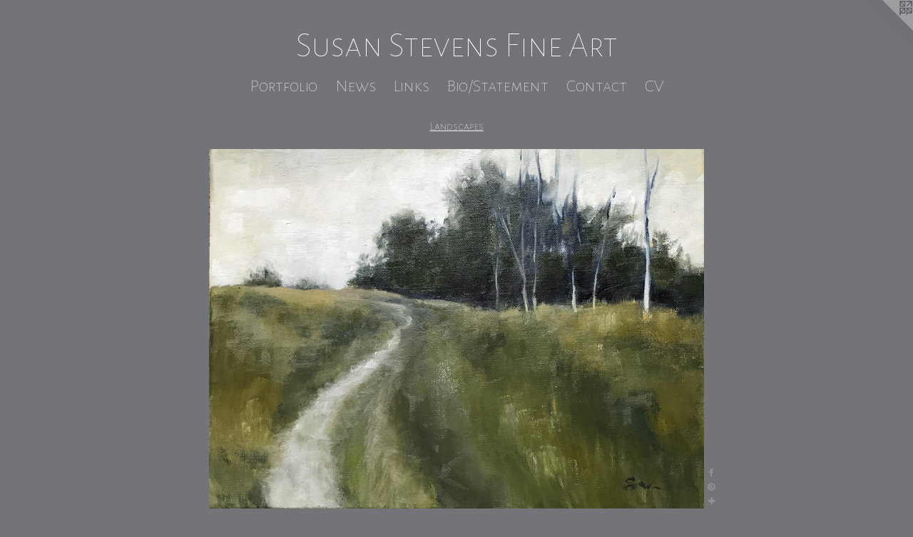

--- FILE ---
content_type: text/html;charset=utf-8
request_url: https://susanstevensart.com/artwork/4802832-In%20The%20Story%20Hills.html
body_size: 3805
content:
<!doctype html><html class="no-js a-image mobile-title-align--center has-mobile-menu-icon--left l-simple p-artwork has-page-nav mobile-menu-align--center has-wall-text "><head><meta charset="utf-8" /><meta content="IE=edge" http-equiv="X-UA-Compatible" /><meta http-equiv="X-OPP-Site-Id" content="56272" /><meta http-equiv="X-OPP-Revision" content="2972" /><meta http-equiv="X-OPP-Locke-Environment" content="production" /><meta http-equiv="X-OPP-Locke-Release" content="v0.0.141" /><title>Susan Stevens Fine Art</title><link rel="canonical" href="https://susanstevensart.com/artwork/4802832-In%20The%20Story%20Hills.html" /><meta content="website" property="og:type" /><meta property="og:url" content="https://susanstevensart.com/artwork/4802832-In%20The%20Story%20Hills.html" /><meta property="og:title" content="In The Story Hills" /><meta content="width=device-width, initial-scale=1" name="viewport" /><link type="text/css" rel="stylesheet" href="//cdnjs.cloudflare.com/ajax/libs/normalize/3.0.2/normalize.min.css" /><link type="text/css" rel="stylesheet" media="only all" href="//maxcdn.bootstrapcdn.com/font-awesome/4.3.0/css/font-awesome.min.css" /><link type="text/css" rel="stylesheet" media="not all and (min-device-width: 600px) and (min-device-height: 600px)" href="/release/locke/production/v0.0.141/css/small.css" /><link type="text/css" rel="stylesheet" media="only all and (min-device-width: 600px) and (min-device-height: 600px)" href="/release/locke/production/v0.0.141/css/large-simple.css" /><link type="text/css" rel="stylesheet" media="not all and (min-device-width: 600px) and (min-device-height: 600px)" href="/r17683488220000002972/css/small-site.css" /><link type="text/css" rel="stylesheet" media="only all and (min-device-width: 600px) and (min-device-height: 600px)" href="/r17683488220000002972/css/large-site.css" /><link type="text/css" rel="stylesheet" media="only all and (min-device-width: 600px) and (min-device-height: 600px)" href="//fonts.googleapis.com/css?family=Alegreya+Sans+SC:100" /><link type="text/css" rel="stylesheet" media="not all and (min-device-width: 600px) and (min-device-height: 600px)" href="//fonts.googleapis.com/css?family=Alegreya+Sans+SC:100&amp;text=MENUHomePrtfliwsLnkB%2FSaCcVu%20vFA" /><script>window.OPP = window.OPP || {};
OPP.modernMQ = 'only all';
OPP.smallMQ = 'not all and (min-device-width: 600px) and (min-device-height: 600px)';
OPP.largeMQ = 'only all and (min-device-width: 600px) and (min-device-height: 600px)';
OPP.downURI = '/x/2/7/2/56272/.down';
OPP.gracePeriodURI = '/x/2/7/2/56272/.grace_period';
OPP.imgL = function (img) {
  !window.lazySizes && img.onerror();
};
OPP.imgE = function (img) {
  img.onerror = img.onload = null;
  img.src = img.getAttribute('data-src');
  //img.srcset = img.getAttribute('data-srcset');
};</script><script src="/release/locke/production/v0.0.141/js/modernizr.js"></script><script src="/release/locke/production/v0.0.141/js/masonry.js"></script><script src="/release/locke/production/v0.0.141/js/respimage.js"></script><script src="/release/locke/production/v0.0.141/js/ls.aspectratio.js"></script><script src="/release/locke/production/v0.0.141/js/lazysizes.js"></script><script src="/release/locke/production/v0.0.141/js/large.js"></script><script src="/release/locke/production/v0.0.141/js/hammer.js"></script><script>if (!Modernizr.mq('only all')) { document.write('<link type="text/css" rel="stylesheet" href="/release/locke/production/v0.0.141/css/minimal.css">') }</script><style>.media-max-width {
  display: block;
}

@media (min-height: 3681px) {

  .media-max-width {
    max-width: 3549.0px;
  }

}

@media (max-height: 3681px) {

  .media-max-width {
    max-width: 96.40279394644936vh;
  }

}</style><script>(function(i,s,o,g,r,a,m){i['GoogleAnalyticsObject']=r;i[r]=i[r]||function(){
(i[r].q=i[r].q||[]).push(arguments)},i[r].l=1*new Date();a=s.createElement(o),
m=s.getElementsByTagName(o)[0];a.async=1;a.src=g;m.parentNode.insertBefore(a,m)
})(window,document,'script','//www.google-analytics.com/analytics.js','ga');
ga('create', 'UA-69878415-1', 'auto');
ga('send', 'pageview');</script></head><body><a class=" logo hidden--small" href="http://otherpeoplespixels.com/ref/susanstevensart.com" title="Website by OtherPeoplesPixels" target="_blank"></a><header id="header"><a class=" site-title" href="/home.html"><span class=" site-title-text u-break-word">Susan Stevens Fine Art</span><div class=" site-title-media"></div></a><a id="mobile-menu-icon" class="mobile-menu-icon hidden--no-js hidden--large"><svg viewBox="0 0 21 17" width="21" height="17" fill="currentColor"><rect x="0" y="0" width="21" height="3" rx="0"></rect><rect x="0" y="7" width="21" height="3" rx="0"></rect><rect x="0" y="14" width="21" height="3" rx="0"></rect></svg></a></header><nav class=" hidden--large"><ul class=" site-nav"><li class="nav-item nav-home "><a class="nav-link " href="/home.html">Home</a></li><li class="nav-item expanded nav-museum "><a class="nav-link " href="/section/406118.html">Portfolio</a><ul><li class="nav-gallery nav-item expanded "><a class="nav-link " href="/section/537795-New%20Work.html">new work</a></li><li class="nav-gallery nav-item expanded "><a class="nav-link " href="/section/536664-%22Winter%20Notes%22A%20Collection%20of%20winter%20inspired%20piecesBiome%20Slow%20Craft%20Bozeman%20MontanaMarch%2030%2c%202025.html">Winter Notes</a></li><li class="nav-gallery nav-item expanded "><a class="selected nav-link " href="/section/453393-Landscapes.html">Landscapes</a></li><li class="nav-gallery nav-item expanded "><a class="nav-link " href="/section/513100-Barns.html">Barns</a></li><li class="nav-gallery nav-item expanded "><a class="nav-link " href="/section/504512-Figurative%20Work.html">New Work</a></li><li class="nav-gallery nav-item expanded "><a class="nav-link " href="/section/448932-Birds.html">Birds</a></li><li class="nav-gallery nav-item expanded "><a class="nav-link " href="/section/498089-Archive.html">Archive</a></li></ul></li><li class="nav-news nav-item "><a class="nav-link " href="/news.html">News</a></li><li class="nav-links nav-item "><a class="nav-link " href="/links.html">Links</a></li><li class="nav-item nav-pdf1 "><a target="_blank" class="nav-link " href="//img-cache.oppcdn.com/fixed/56272/assets/j7hYHR_CuZ3v40jy.pdf">Bio/Statement</a></li><li class="nav-item nav-contact "><a class="nav-link " href="/contact.html">Contact</a></li><li class="nav-pdf-links nav-item "><a class="nav-link " href="/pdfs.html">CV</a></li><li class="d0 nav-divider hidden--small"></li></ul></nav><div class=" content"><nav class=" hidden--small" id="nav"><header><a class=" site-title" href="/home.html"><span class=" site-title-text u-break-word">Susan Stevens Fine Art</span><div class=" site-title-media"></div></a></header><ul class=" site-nav"><li class="nav-item nav-home "><a class="nav-link " href="/home.html">Home</a></li><li class="nav-item expanded nav-museum "><a class="nav-link " href="/section/406118.html">Portfolio</a><ul><li class="nav-gallery nav-item expanded "><a class="nav-link " href="/section/537795-New%20Work.html">new work</a></li><li class="nav-gallery nav-item expanded "><a class="nav-link " href="/section/536664-%22Winter%20Notes%22A%20Collection%20of%20winter%20inspired%20piecesBiome%20Slow%20Craft%20Bozeman%20MontanaMarch%2030%2c%202025.html">Winter Notes</a></li><li class="nav-gallery nav-item expanded "><a class="selected nav-link " href="/section/453393-Landscapes.html">Landscapes</a></li><li class="nav-gallery nav-item expanded "><a class="nav-link " href="/section/513100-Barns.html">Barns</a></li><li class="nav-gallery nav-item expanded "><a class="nav-link " href="/section/504512-Figurative%20Work.html">New Work</a></li><li class="nav-gallery nav-item expanded "><a class="nav-link " href="/section/448932-Birds.html">Birds</a></li><li class="nav-gallery nav-item expanded "><a class="nav-link " href="/section/498089-Archive.html">Archive</a></li></ul></li><li class="nav-news nav-item "><a class="nav-link " href="/news.html">News</a></li><li class="nav-links nav-item "><a class="nav-link " href="/links.html">Links</a></li><li class="nav-item nav-pdf1 "><a target="_blank" class="nav-link " href="//img-cache.oppcdn.com/fixed/56272/assets/j7hYHR_CuZ3v40jy.pdf">Bio/Statement</a></li><li class="nav-item nav-contact "><a class="nav-link " href="/contact.html">Contact</a></li><li class="nav-pdf-links nav-item "><a class="nav-link " href="/pdfs.html">CV</a></li><li class="d0 nav-divider hidden--small"></li></ul><footer><div class=" copyright">© SUSAN CRAWFORD STEVENS</div><div class=" credit"><a href="http://otherpeoplespixels.com/ref/susanstevensart.com" target="_blank">Website by OtherPeoplesPixels</a></div></footer></nav><main id="main"><div class=" page clearfix media-max-width"><h1 class="parent-title title"><a href="/section/406118.html" class="root title-segment hidden--small">Portfolio</a><span class=" title-sep hidden--small"> &gt; </span><a class=" title-segment" href="/section/453393-Landscapes.html">Landscapes</a></h1><div class=" media-and-info"><div class=" page-media-wrapper media"><a class=" page-media u-spaceball" title="In The Story Hills" href="/artwork/4732954-California%20Dreaming.html" id="media"><img data-aspectratio="3549/2577" class="u-img " alt="In The Story Hills" src="//img-cache.oppcdn.com/fixed/56272/assets/NAHuXoMf03p_LpTU.jpg" srcset="//img-cache.oppcdn.com/img/v1.0/s:56272/t:QkxBTksrVEVYVCtIRVJF/p:12/g:tl/o:2.5/a:50/q:90/3549x2577-NAHuXoMf03p_LpTU.jpg/3549x2577/f4f8d1caedaf9e5115a3920b50da42d9.jpg 3549w,
//img-cache.oppcdn.com/img/v1.0/s:56272/t:QkxBTksrVEVYVCtIRVJF/p:12/g:tl/o:2.5/a:50/q:90/2520x1220-NAHuXoMf03p_LpTU.jpg/1680x1220/a35ad311a9b7d14499ba1945d0e9fecc.jpg 1680w,
//img-cache.oppcdn.com/img/v1.0/s:56272/t:QkxBTksrVEVYVCtIRVJF/p:12/g:tl/o:2.5/a:50/q:90/1640x830-NAHuXoMf03p_LpTU.jpg/1143x830/42f0c429ee3fc8bff8bd902471460156.jpg 1143w,
//img-cache.oppcdn.com/img/v1.0/s:56272/t:QkxBTksrVEVYVCtIRVJF/p:12/g:tl/o:2.5/a:50/q:90/1400x720-NAHuXoMf03p_LpTU.jpg/991x720/0d1c4251db5be23ccd9b4a72540e0491.jpg 991w,
//img-cache.oppcdn.com/img/v1.0/s:56272/t:QkxBTksrVEVYVCtIRVJF/p:12/g:tl/o:2.5/a:50/q:90/984x4096-NAHuXoMf03p_LpTU.jpg/984x714/cbf2e7199c099412b41e65ee72c06fac.jpg 984w,
//img-cache.oppcdn.com/img/v1.0/s:56272/t:QkxBTksrVEVYVCtIRVJF/p:12/g:tl/o:2.5/a:50/q:90/984x588-NAHuXoMf03p_LpTU.jpg/809x588/73c4d9279d89ccf87dab73a9c9fb7356.jpg 809w,
//img-cache.oppcdn.com/fixed/56272/assets/NAHuXoMf03p_LpTU.jpg 640w" sizes="(max-device-width: 599px) 100vw,
(max-device-height: 599px) 100vw,
(max-width: 640px) 640px,
(max-height: 464px) 640px,
(max-width: 809px) 809px,
(max-height: 588px) 809px,
(max-width: 984px) 984px,
(max-height: 714px) 984px,
(max-width: 991px) 991px,
(max-height: 720px) 991px,
(max-width: 1143px) 1143px,
(max-height: 830px) 1143px,
(max-width: 1680px) 1680px,
(max-height: 1220px) 1680px,
3549px" /></a><a class=" zoom-corner" style="display: none" id="zoom-corner"><span class=" zoom-icon fa fa-search-plus"></span></a><div class="share-buttons a2a_kit social-icons hidden--small" data-a2a-title="In The Story Hills" data-a2a-url="https://susanstevensart.com/artwork/4802832-In%20The%20Story%20Hills.html"><a class="u-img-link a2a_button_facebook share-button "><span class="facebook social-icon fa-facebook fa "></span></a><a class="u-img-link a2a_button_pinterest share-button "><span class="fa-pinterest social-icon pinterest fa "></span></a><a target="_blank" class="u-img-link share-button a2a_dd " href="https://www.addtoany.com/share_save"><span class="social-icon share fa-plus fa "></span></a></div></div><div class=" info border-color"><div class=" wall-text border-color"><div class=" wt-item wt-title">In The Story Hills</div><div class=" wt-item wt-media">Oil on Board</div><div class=" wt-item wt-dimensions">12x16</div><div class=" wt-item wt-date">2020</div><div class=" wt-item wt-price">$580</div></div><div class=" page-nav hidden--small border-color clearfix"><a class=" prev" id="artwork-prev" href="/artwork/4802826-Slow%20Passage.html">&lt; <span class=" m-hover-show">previous</span></a> <a class=" next" id="artwork-next" href="/artwork/4732954-California%20Dreaming.html"><span class=" m-hover-show">next</span> &gt;</a></div></div></div><div class="description description-2 wordy t-multi-column u-columns-1 u-break-word border-color hr-before--small"><p>Available through Montana Arts&amp; Home <br clear="none" />www.montanaartsandhome.com</p></div><div class="share-buttons a2a_kit social-icons hidden--large" data-a2a-title="In The Story Hills" data-a2a-url="https://susanstevensart.com/artwork/4802832-In%20The%20Story%20Hills.html"><a class="u-img-link a2a_button_facebook share-button "><span class="facebook social-icon fa-facebook fa "></span></a><a class="u-img-link a2a_button_pinterest share-button "><span class="fa-pinterest social-icon pinterest fa "></span></a><a target="_blank" class="u-img-link share-button a2a_dd " href="https://www.addtoany.com/share_save"><span class="social-icon share fa-plus fa "></span></a></div></div></main></div><footer><div class=" copyright">© SUSAN CRAWFORD STEVENS</div><div class=" credit"><a href="http://otherpeoplespixels.com/ref/susanstevensart.com" target="_blank">Website by OtherPeoplesPixels</a></div></footer><div class=" modal zoom-modal" style="display: none" id="zoom-modal"><style>@media (min-aspect-ratio: 1183/859) {

  .zoom-media {
    width: auto;
    max-height: 2577px;
    height: 100%;
  }

}

@media (max-aspect-ratio: 1183/859) {

  .zoom-media {
    height: auto;
    max-width: 3549px;
    width: 100%;
  }

}
@supports (object-fit: contain) {
  img.zoom-media {
    object-fit: contain;
    width: 100%;
    height: 100%;
    max-width: 3549px;
    max-height: 2577px;
  }
}</style><div class=" zoom-media-wrapper u-spaceball"><img onerror="OPP.imgE(this);" onload="OPP.imgL(this);" data-src="//img-cache.oppcdn.com/fixed/56272/assets/NAHuXoMf03p_LpTU.jpg" data-srcset="//img-cache.oppcdn.com/img/v1.0/s:56272/t:QkxBTksrVEVYVCtIRVJF/p:12/g:tl/o:2.5/a:50/q:90/3549x2577-NAHuXoMf03p_LpTU.jpg/3549x2577/f4f8d1caedaf9e5115a3920b50da42d9.jpg 3549w,
//img-cache.oppcdn.com/img/v1.0/s:56272/t:QkxBTksrVEVYVCtIRVJF/p:12/g:tl/o:2.5/a:50/q:90/2520x1220-NAHuXoMf03p_LpTU.jpg/1680x1220/a35ad311a9b7d14499ba1945d0e9fecc.jpg 1680w,
//img-cache.oppcdn.com/img/v1.0/s:56272/t:QkxBTksrVEVYVCtIRVJF/p:12/g:tl/o:2.5/a:50/q:90/1640x830-NAHuXoMf03p_LpTU.jpg/1143x830/42f0c429ee3fc8bff8bd902471460156.jpg 1143w,
//img-cache.oppcdn.com/img/v1.0/s:56272/t:QkxBTksrVEVYVCtIRVJF/p:12/g:tl/o:2.5/a:50/q:90/1400x720-NAHuXoMf03p_LpTU.jpg/991x720/0d1c4251db5be23ccd9b4a72540e0491.jpg 991w,
//img-cache.oppcdn.com/img/v1.0/s:56272/t:QkxBTksrVEVYVCtIRVJF/p:12/g:tl/o:2.5/a:50/q:90/984x4096-NAHuXoMf03p_LpTU.jpg/984x714/cbf2e7199c099412b41e65ee72c06fac.jpg 984w,
//img-cache.oppcdn.com/img/v1.0/s:56272/t:QkxBTksrVEVYVCtIRVJF/p:12/g:tl/o:2.5/a:50/q:90/984x588-NAHuXoMf03p_LpTU.jpg/809x588/73c4d9279d89ccf87dab73a9c9fb7356.jpg 809w,
//img-cache.oppcdn.com/fixed/56272/assets/NAHuXoMf03p_LpTU.jpg 640w" data-sizes="(max-device-width: 599px) 100vw,
(max-device-height: 599px) 100vw,
(max-width: 640px) 640px,
(max-height: 464px) 640px,
(max-width: 809px) 809px,
(max-height: 588px) 809px,
(max-width: 984px) 984px,
(max-height: 714px) 984px,
(max-width: 991px) 991px,
(max-height: 720px) 991px,
(max-width: 1143px) 1143px,
(max-height: 830px) 1143px,
(max-width: 1680px) 1680px,
(max-height: 1220px) 1680px,
3549px" class="zoom-media lazyload hidden--no-js " alt="In The Story Hills" /><noscript><img class="zoom-media " alt="In The Story Hills" src="//img-cache.oppcdn.com/fixed/56272/assets/NAHuXoMf03p_LpTU.jpg" /></noscript></div></div><div class=" offline"></div><script src="/release/locke/production/v0.0.141/js/small.js"></script><script src="/release/locke/production/v0.0.141/js/artwork.js"></script><script>var a2a_config = a2a_config || {};a2a_config.prioritize = ['facebook','twitter','linkedin','googleplus','pinterest','instagram','tumblr','share'];a2a_config.onclick = 1;(function(){  var a = document.createElement('script');  a.type = 'text/javascript'; a.async = true;  a.src = '//static.addtoany.com/menu/page.js';  document.getElementsByTagName('head')[0].appendChild(a);})();</script><script>window.oppa=window.oppa||function(){(oppa.q=oppa.q||[]).push(arguments)};oppa('config','pathname','production/v0.0.141/56272');oppa('set','g','true');oppa('set','l','simple');oppa('set','p','artwork');oppa('set','a','image');oppa('rect','m','media','');oppa('send');</script><script async="" src="/release/locke/production/v0.0.141/js/analytics.js"></script><script src="https://otherpeoplespixels.com/static/enable-preview.js"></script></body></html>

--- FILE ---
content_type: text/css;charset=utf-8
request_url: https://susanstevensart.com/r17683488220000002972/css/large-site.css
body_size: 524
content:
body {
  background-color: #727477;
  font-weight: normal;
  font-style: normal;
  font-family: "Palatino Linotype", "Book Antiqua3", "Palatino", serif;
}

body {
  color: #F5F3F3;
}

main a {
  color: #F1F3ED;
}

main a:hover {
  text-decoration: underline;
  color: #d9dfce;
}

main a:visited {
  color: #d9dfce;
}

.site-title, .mobile-menu-icon {
  color: #FDFDFD;
}

.site-nav, .mobile-menu-link, nav:before, nav:after {
  color: #FEFFFB;
}

.site-nav a {
  color: #FEFFFB;
}

.site-nav a:hover {
  text-decoration: none;
  color: #f1ffc8;
}

.site-nav a:visited {
  color: #FEFFFB;
}

.site-nav a.selected {
  color: #f1ffc8;
}

.site-nav:hover a.selected {
  color: #FEFFFB;
}

footer {
  color: #F1F3ED;
}

footer a {
  color: #F1F3ED;
}

footer a:hover {
  text-decoration: underline;
  color: #d9dfce;
}

footer a:visited {
  color: #d9dfce;
}

.title, .news-item-title, .flex-page-title {
  color: #FFFFFF;
}

.title a {
  color: #FFFFFF;
}

.title a:hover {
  text-decoration: none;
  color: #e6e6e6;
}

.title a:visited {
  color: #FFFFFF;
}

.hr, .hr-before:before, .hr-after:after, .hr-before--small:before, .hr-before--large:before, .hr-after--small:after, .hr-after--large:after {
  border-top-color: #988484;
}

.button {
  background: #F1F3ED;
  color: #727477;
}

.social-icon {
  background-color: #F5F3F3;
  color: #727477;
}

.welcome-modal {
  background-color: #FFF7F7;
}

.share-button .social-icon {
  color: #F5F3F3;
}

.site-title {
  font-family: "Alegreya Sans SC", sans-serif;
  font-style: normal;
  font-weight: 100;
}

.site-nav {
  font-family: "Alegreya Sans SC", sans-serif;
  font-style: normal;
  font-weight: 100;
}

.section-title, .parent-title, .news-item-title, .link-name, .preview-placeholder, .preview-image, .flex-page-title {
  font-family: "Alegreya Sans SC", sans-serif;
  font-style: normal;
  font-weight: 100;
}

body {
  font-size: 20px;
}

.site-title {
  font-size: 50px;
}

.site-nav {
  font-size: 25px;
}

.title, .news-item-title, .link-name, .flex-page-title {
  font-size: 16px;
}

.border-color {
  border-color: hsla(0, 9.090909%, 95.68627%, 0.2);
}

.p-artwork .page-nav a {
  color: #F5F3F3;
}

.p-artwork .page-nav a:hover {
  text-decoration: none;
  color: #F5F3F3;
}

.p-artwork .page-nav a:visited {
  color: #F5F3F3;
}

.wordy {
  text-align: left;
}

--- FILE ---
content_type: text/css;charset=utf-8
request_url: https://susanstevensart.com/r17683488220000002972/css/small-site.css
body_size: 395
content:
body {
  background-color: #727477;
  font-weight: normal;
  font-style: normal;
  font-family: "Palatino Linotype", "Book Antiqua3", "Palatino", serif;
}

body {
  color: #F5F3F3;
}

main a {
  color: #F1F3ED;
}

main a:hover {
  text-decoration: underline;
  color: #d9dfce;
}

main a:visited {
  color: #d9dfce;
}

.site-title, .mobile-menu-icon {
  color: #FDFDFD;
}

.site-nav, .mobile-menu-link, nav:before, nav:after {
  color: #FEFFFB;
}

.site-nav a {
  color: #FEFFFB;
}

.site-nav a:hover {
  text-decoration: none;
  color: #f1ffc8;
}

.site-nav a:visited {
  color: #FEFFFB;
}

.site-nav a.selected {
  color: #f1ffc8;
}

.site-nav:hover a.selected {
  color: #FEFFFB;
}

footer {
  color: #F1F3ED;
}

footer a {
  color: #F1F3ED;
}

footer a:hover {
  text-decoration: underline;
  color: #d9dfce;
}

footer a:visited {
  color: #d9dfce;
}

.title, .news-item-title, .flex-page-title {
  color: #FFFFFF;
}

.title a {
  color: #FFFFFF;
}

.title a:hover {
  text-decoration: none;
  color: #e6e6e6;
}

.title a:visited {
  color: #FFFFFF;
}

.hr, .hr-before:before, .hr-after:after, .hr-before--small:before, .hr-before--large:before, .hr-after--small:after, .hr-after--large:after {
  border-top-color: #988484;
}

.button {
  background: #F1F3ED;
  color: #727477;
}

.social-icon {
  background-color: #F5F3F3;
  color: #727477;
}

.welcome-modal {
  background-color: #FFF7F7;
}

.site-title {
  font-family: "Alegreya Sans SC", sans-serif;
  font-style: normal;
  font-weight: 100;
}

nav {
  font-family: "Alegreya Sans SC", sans-serif;
  font-style: normal;
  font-weight: 100;
}

.wordy {
  text-align: left;
}

.site-title {
  font-size: 2.0rem;
}

footer .credit a {
  color: #F5F3F3;
}

--- FILE ---
content_type: text/css; charset=utf-8
request_url: https://fonts.googleapis.com/css?family=Alegreya+Sans+SC:100&text=MENUHomePrtfliwsLnkB%2FSaCcVu%20vFA
body_size: -380
content:
@font-face {
  font-family: 'Alegreya Sans SC';
  font-style: normal;
  font-weight: 100;
  src: url(https://fonts.gstatic.com/l/font?kit=mtGn4-RGJqfMvt7P8FUr0Q1j-Hf1Dipl9w5DPYpMLM9CeChS6XpaLXxz1UEO0AfSw9j-H5zqnSkw0UU0wX4&skey=a595ff14eb655a69&v=v24) format('woff2');
}


--- FILE ---
content_type: text/plain
request_url: https://www.google-analytics.com/j/collect?v=1&_v=j102&a=947526108&t=pageview&_s=1&dl=https%3A%2F%2Fsusanstevensart.com%2Fartwork%2F4802832-In%2520The%2520Story%2520Hills.html&ul=en-us%40posix&dt=Susan%20Stevens%20Fine%20Art&sr=1280x720&vp=1280x720&_u=IEBAAEABAAAAACAAI~&jid=879516352&gjid=2106253026&cid=843702076.1768815236&tid=UA-69878415-1&_gid=1681276707.1768815236&_r=1&_slc=1&z=1897526203
body_size: -452
content:
2,cG-GW85957ZH7